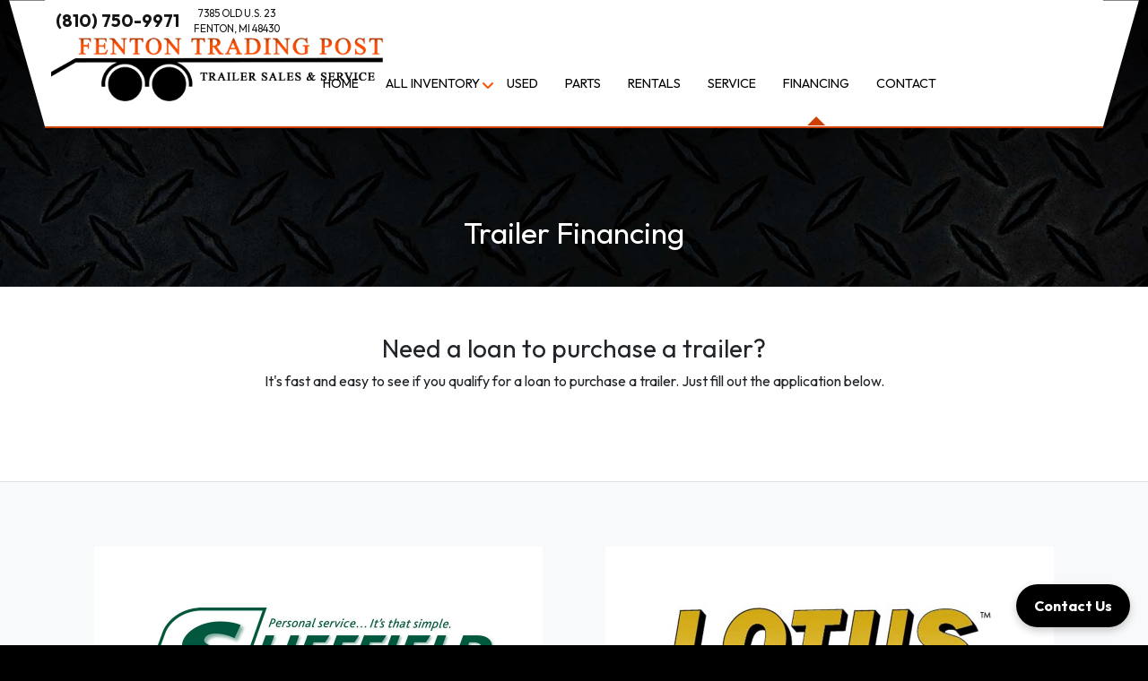

--- FILE ---
content_type: text/html; charset=utf-8
request_url: https://www.fentontradingpost.com/financing
body_size: 4826
content:
<!DOCTYPE html>
<html dir="ltr" lang="en">
<head>

<!-- Google tag (gtag.js) -->
<script async src="https://www.googletagmanager.com/gtag/js?id=G-182361HRQS"></script>
<script>
 window.dataLayer = window.dataLayer || [];
 function gtag(){dataLayer.push(arguments);}
 gtag('js', new Date());

 gtag('config', 'G-182361HRQS');
</script>

<title>Trailer Financing | Fenton Trading Post -  Get financing for Flatbed, Utility, Equipment, Dump and Enclosed Cargo Trailers in Fenton MI</title>
<meta name="description" content="Fenton Trading Post of Fenton MI has financing options available for your next dump, utility, flatbed equipment, or enclosed cargo trailer purchase!"> 
<meta name="viewport" content="width=device-width, initial-scale=1.0, maximum-scale=1.0, user-scalable=no" />
<meta http-equiv="X-UA-Compatible" content="IE=edge" />
<meta http-equiv="Content-Type" content="text/html; charset=utf-8">
<meta charset="utf-8" />
<meta name="robots" content="index,follow">
<meta name="revisit-after" content="7 days">
<meta name="language" content="en">
<meta property="og:title" content="Trailer Financing | Fenton Trading Post -  Get financing for Flatbed, Utility, Equipment, Dump and Enclosed Cargo Trailers in Fenton MI">
<meta property="og:type" content="website">
<meta property="og:locale" content="en_US">
<meta property="og:url" content="https://www.fentontradingpost.com/financing"> 
<meta property="og:description" content="Fenton Trading Post of Fenton MI has financing options available for your next dump, utility, flatbed equipment, or enclosed cargo trailer purchase!"> 



<link rel="stylesheet" type="text/css" href="/style/main.css?v=1_1" media="all">
<script src="/language_script?file="></script>
  <script src="/script/main.js?v=1_1"></script>
 
</head>
<body>
<div id="root">
 <header class="main-header fixed-top">
 <div class="width-container row contact-info">
 <div class="locations">
  <div class="l-item" style="display: none;">
 <a href="tel:(810) 750-9971" class="l-phone">(810) 750-9971</></a>
 </div>
 <div class="l-item">
 <a href="tel:(810) 750-9971" class="l-phone">(810) 750-9971</a>
 <a href="https://maps.app.goo.gl/5fdrs2b1j4fWFqbF7" target="_blank" class="l-address">
 <div>7385 OLD U.S. 23</div> <div>FENTON, MI 48430</div></a>
 </div>
  </div>
 </div>
 <div class="width-container row justify-content-center logo-container">
 <div class="logo-header col-3">
 <div class="logo-box">
 <a href="/">
 <img src="/image/logo-solid.png">
 </a>
 </div>
 </div>
 <div class="header-right col-9">
 <div class="justify-content-right">
 <nav class="stopPropagation">
 <div class="nav-wrapper">
 <ul>
  <li class="">
  <a href="/" >Home</a>
  </li>
  <li class="hasSub">
  <a href="/all-inventory" data-toggle="collapse" data-target="#subMenu_1" aria-expanded="false" aria-controls="#subMenu_1" >All Inventory</a>
 <ul class="collapse trailer-categories" id="subMenu_1">
  <li>
  <a href="/all-inventory/enclosed-cargo-trailers" class="trailer-cate">
 <img src="/image/cat-cargo2.png">
 <span>Enclosed Cargo</span>
 </a>
  </li>
  <li>
  <a href="/all-inventory/utility-trailers" class="trailer-cate">
 <img src="/image/cat-utility2.png">
 <span>Utility</span>
 </a>
  </li>
  <li>
  <a href="/all-inventory/dump-trailers" class="trailer-cate">
 <img src="/image/cat-dump2.png">
 <span>Dump</span>
 </a>
  </li>
  <li>
  <a href="/all-inventory/equipment-trailers" class="trailer-cate">
 <img src="/image/cat-equipment2.png">
 <span>Equipment</span>
 </a>
  </li>
  <li>
  <a href="/all-inventory/deckover-trailers" class="trailer-cate">
 <img src="/image/cat-deckover2.png">
 <span>Deckover</span>
 </a>
  </li>
  <li>
  <a href="/all-inventory/car-hauler-trailers" class="trailer-cate">
 <img src="/image/cat-car2.png">
 <span>Car Hauler</span>
 </a>
  </li>
  <li>
  <a href="/all-inventory/enclosed-car-hauler-trailers" class="trailer-cate">
 <img src="/image/cat-car-enclosed2.png">
 <span>Enclosed Car Hauler</span>
 </a>
  </li>
  <li>
  <a href="/all-inventory/tow-dolly-trailers" class="trailer-cate">
 <img src="/image/cat-towdolly2.png">
 <span>Tow Dolly</span>
 </a>
  </li>
  <li>
  <a href="/all-inventory/snowmobile-trailers" class="trailer-cate">
 <img src="/image/cat-snowmobile2.png">
 <span>Snowmobile</span>
 </a>
  </li>
  <li>
  <a href="/all-inventory/motorcycle-trailers" class="trailer-cate">
 <img src="/image/cat-motorcycle2.png">
 <span>Motorcycle</span>
 </a>
  </li>
  <li>
  <a href="/all-inventory/concession-trailers" class="trailer-cate">
 <img src="/image/cat-concession-cargo-express.png">
 <span>Concession</span>
 </a>
  </li>
  <li>
  <a href="/all-parts/truck-beds" class="trailer-cate">
 <img src="/image/cat-truckbed2.png">
 <span>Truck Bed</span>
 </a>
  </li>
  <li>
  <a href="/all-inventory/watercraft-trailers" class="trailer-cate">
 <img src="/image/cat-watercraft2.png">
 <span>Watercraft</span>
 </a>
  </li>
  <li>
  <a href="/all-inventory/horse-trailers" class="trailer-cate">
 <img src="/image/cat-livestock.png">
 <span>Horse</span>
 </a>
  </li>
  <li>
  <a href="/all-inventory/deals" class="trailer-cate">
 <img src="/image/cat-sale2.png">
 <span>Discounted</span>
 </a>
  </li>
  <li>
  <a href="/titan-blinds" class="trailer-cate">
 <img src="/image/cat-blind.png">
 <span>Deer Blinds</span>
 </a>
  </li>
  <li>
  <a href="/all-inventory/snowmobiles" class="trailer-cate">
 <img src="/image/cat-other-snowmobile.png">
 <span>Snowmobiles</span>
 </a>
  </li>
  </ul>
  </li>
  <li class="">
  <a href="/all-inventory/used" >Used</a>
  </li>
  <li class="">
  <a href="/all-parts" >Parts</a>
  </li>
  <li class="">
  <a href="/all-rentals" >Rentals</a>
  </li>
  <li class="">
  <a href="/schedule-a-service" >Service</a>
  </li>
  <li class="">
  <a href="/financing" class="active">Financing</a>
  </li>
  <li class="">
  <a href="/contact-us" >Contact</a>
  </li>
  </ul>
 </div>
</nav>

 </div>
 </div>
 </div>
 <div class="menu" id="menuTrigger"><span class="fa fa-bars fa-lg"></span></div>
 </header>
 
 <main>
 <section class="jumbotron text-center title-container">
 <div class="width-container">
 <h1 class=" font-weight-bold">Trailer Financing</h1>
 </div>
 </section>
 <div class="content">
  <section class="mt-2 mb-2">
 <div class="container">
 <div class="row">
 <div class="col-md-12 p-4 text-center">
 <h3>Need a loan to purchase a trailer? </h3>
 <p>It's fast and easy to see if you qualify for a loan to purchase a trailer. Just fill out the application below.</p>
 </div>
 </div>
 <div class="row">
 <div class="col-md-12">
 </div>
 </div>
 </div>
</section>

<div class="spacer-sm"></div>

<div class="album py-5 bg-light border-top">
 <div class="container text-center">
 <div class="row justify-content-center">
 <div class="col-md-6 p-4 text-center">
 <a href="https://prequalify.sheffieldfinancial.com/Apply/Landing" target="_blank"><img src="/image/financing-sheffield.jpg" style="width: 500px;"></a>
 </div>
 <div class="col-md-6 p-4 text-center">
 <a href="https://lotuspf.com/" target="_blank"><img src="/image/financing-lotus.jpg" style="width: 500px;"></a>
 </div>
 <div class="col-md-6 p-4 text-center">
 <a href="https://www.clicklease.com/partner/hms-trailers-inc" target="_blank"><img src="/image/financing-clicklease.jpg" style="width: 500px;"></a>
 </div>
 </div>
 </div>
</div>

<div class="spacer-lg"></div>
 </div>
 </main>

 <!-- Footer -->
 <footer class="bg-black text-center text-white pt-4">
 <!-- Grid container -->
 <div class="container p-4">

 <!-- Section: Links -->
 <section class="footer-locations">
 <!--Grid row-->
 <div class="row">
 <div class="col-lg-4 col-md-6 mb-4 mb-md-0">
 <div class="l-item">
 <div class="l-title">Proud Member</div>
 <section class="mb-4">
 <a href="https://www.natda.org/" target="_blank"><img src="/image/logo-natda-white.png" style="width: 200px; margin-top: 5px;"></a>
 </section>
 <section class="mb-4">
 <a href="https://business.fentonlindenchamber.com/list/member/fenton-trading-post-trailer-sales-2940" target="_blank"><img src="/image/logo-fenton-chamber.png" style="width: 200px; margin-top: 5px;"></a>
 </section>
 </div>
 </div>

 <!--Grid column-->
  <div class="col-lg-4 col-md-6 mb-4 mb-md-0">
 <div class="l-item">
 <div class="footer-logo text-center">
 <a href="/"><img src="/image/logo-solid-white-orange.png"></a>
 </div>
 <section class="mb-4">
 <a class="btn btn-outline-light btn-floating m-1" href="https://www.facebook.com/FentonTradingPost/" role="button" target="_blank"><i class="fab fa-facebook-f"></i></a>
 </section>
 <a href="tel:(810) 750-9971" class="l-phone"> (810) 750-9971</a>
 <a href="https://maps.app.goo.gl/5fdrs2b1j4fWFqbF7" target="_blank" class="l-address">
 <div>7385 Old US 23<br>Fenton MI, 48430</div></a>
 </div>
 </div>
  <!--Grid column-->

 <div class="col-lg-4 col-md-6 mb-4 mb-md-0">
 <div class="l-item">
 <div class="l-title">Store Hours</div>
 <div class="l-hours">
 - Monday to Friday: 8:00AM - 5:30PM<br>
 - Saturday: 8:00AM - 12:00PM<br>
 - Sunday Closed<br>
 </div>
 </div>
 </div>

 </div>
 <!--Grid row-->
 </section>
 <!-- Section: Links -->
 </div>
 <!-- Grid container -->
 <div class="copy">
 &copy; Copyright 2026 Fenton Trading Post. 
 -- <a href="/privacy-policy">Privacy Policy</a>
 -- <a href="/privacy-policy-sms">SMS Privacy Policy</a>
  </div>
 </footer>
</div>

<div id="myModal" class="modal fade home-alert" role="dialog">
 <div class="modal-dialog">
 <!-- Modal content-->
 <div class="modal-content" style="text-align:center">
 <div class="modal-header">
 <button type="button" class="btn-close" data-bs-dismiss="modal" aria-label="Close"></button>
 </div>
 <div class="modal-body">
 <h1>Orange Tag<br>CLEARANCE Sale!</h1>
 <a href="/all-inventory/deals"><img src="/image/cat-sale2.png" style="width: 300px" alt="Discounted Trailers"></a>
 </div>
 <div class="alert alert-warning fw-bold" role="alert">
 Take advantage of this huge sale for a limited time only!
 </div>
 <div class="modal-footer justify-content-center">
 <a href="/all-inventory/deals" class="btn-main">View All Discounted Trailers!</a>
 </div>
 </div>
 </div>
</div>

<!-- Contact Us Bubble -->
<div id="contact-bubble" data-bs-toggle="modal" data-bs-target="#contactModal">
 Contact Us
</div>

<!-- Bootstrap Modal -->
<div class="modal fade cb-modal" id="contactModal" tabindex="-1" aria-labelledby="contactModalLabel" aria-hidden="true">
<div class="modal-dialog">
 <div class="modal-content">
 <div class="modal-header">

 <!-- Nav tabs -->
 <ul class="nav nav-tabs" id="myTab" role="tablist">
 <li class="nav-item" role="presentation">
 <button class="nav-link active" id="contact-tab" data-bs-toggle="tab" data-bs-target="#contact"
 type="button" role="tab" aria-controls="contact" aria-selected="true">Contact Us</button>
 </li>
 <li class="nav-item" role="presentation">
 <button class="nav-link" id="prequalify-tab" data-bs-toggle="tab" data-bs-target="#prequalify"
 type="button" role="tab" aria-controls="prequalify" aria-selected="false">Get Pre-Qualified</button>
 </li>
 </ul>

 <button type="button" class="btn-close" data-bs-dismiss="modal" aria-label="Close"></button>

 </div>
 <div class="modal-body text-center">

 <!-- Tab panes -->
 <div class="tab-content pt-3" id="myTabContent">

 <div class="tab-pane fade show active" id="contact" role="tabpanel" aria-labelledby="contact-tab">

 <section class="mt-2 mb-2">
 <form class="contact-form needs-validation" method="post" action="/contact-us/submit" novalidate>
 <input type="hidden" name="csrf_token" value="a5a1f0267d1e48dc2b525949871213f57fd52da375a2298ab7ac1ed5091a4348">
 <input type="hidden" name="iq_in_id" value="0">
 <input type="hidden" name="iq_category" class="form-control" value="115">
 
 <div class="row">
 <div class="form-group col-12 col-md-6">
 <label for="iq_name_first">First Name:</label>
 <input type="text" name="iq_name_first" class="form-control" id="iq_name_first" value="" minlength="2" required>
 </div>
 
 <div class="form-group col-12 col-md-6">
 <label for="iq_name_last">Last Name:</label>
 <input type="text" name="iq_name_last" class="form-control" id="iq_name_last" value="" minlength="2" required>
 </div>
 </div>
 
 <div class="row">
 <div class="form-group col-12 col-md-6">
 <label for="iq_email">Email Address:</label>
 <input type="text" name="iq_email" class="form-control" id="iq_email" value="" minlength="5" required>
 </div>
 
 <div class="form-group col-12 col-md-6">
 <label for="iq_phone">Phone Number:</label>
 <input type="text" name="iq_phone" class="form-control" id="iq_phone" value="" minlength="10">
 </div>
 </div>
 
 <div class="form-group">
 <label for="iq_ld_id">Comments / Questions:</label>
 <textarea name="iq_comments" Comments / Questions rows="6" class="form-control" required minlength="5"></textarea>
 </div>
 
 <div class="form-group">
 <div class="form-check" id="human-check" location="/contact-us/anti-bot?rnd=1768995403" style="display: inline-block;">
 <input class="form-check-input" type="checkbox" value="1" onclick="showCodeBubble()" 
 id="human-checkbox" aria-describedby="invalidCheck3Feedback" required>
 <label class="form-check-label" for="human-checkbox">I Am Human</label>
 </div>
 <input type="text" id="iamhuman" name="iamhuman" value="" class="form-control" placeholder="Enter security code" style="display: none; width: 220px; vertical-align: middle;" required minlength="5" maxlength="6" />
 </div>
 
 <hr>
 
 <input class="btn btn-primary" type="submit" value="Send Message">
 
 </form>
 
 </section>

 </div>

 <div class="tab-pane fade" id="prequalify" role="tabpanel" aria-labelledby="prequalify-tab">

 <div>
 <h3>Get pre-qualified with no impact on your credit!</h3>
 Sheffield Financial is a leader in outdoor power equipment, trailer, marine and powersports financing with low competitive rates and flexible loan terms.<br>
 <a href="https://prequalify.sheffieldfinancial.com/Apply/Landing" target="_blank"><img src="/image/financing-sheffield.jpg" style="max-width: 300px;"></a>
 <a href="https://prequalify.sheffieldfinancial.com/Apply/Landing" target="_blank" class="btn-main">Apply Now!</a>
 </div>

 </div>

 </div>

 </div>
 </div>
</div>
</div>




<script>
jQuery(function() {
 app.init();
});

// Add/Remove class on scroll
$(window).scroll(function(){
 if (jQuery(this).scrollTop() > 100) {
 jQuery('.main-header').addClass('scrolled');
 } else {
 jQuery('.main-header').removeClass('scrolled');
 }
});

$(document).ready(function () {
 $('#contactModal').on('shown.bs.modal', function () {
 console.log('Contact modal opened');
 });

 $('#contactModal').on('hidden.bs.modal', function () {
 console.log('Contact modal closed');
 });
});

function showCodeBubble() {
 $('#human-check').html('<label>Security code:</label> <img src="' + $('#human-check').attr('location') + '" style="vertical-align: middle; height: 26px; margin: 0px 3px;">');
 $('#iamhuman').css('display','inline-block');
}
</script>

<!-- phone insertion script begins -->
<script type='text/javascript' src='https://reports.hibu.com/analytics/js/ybDynamicPhoneInsertion.js'></script>
<script>

ybFindPhNums = ['18107509971', '18107509971', '18107509971', '18107509971', '18107509971', '18107509971'];
ybReplacePhNums = ['18105463069', '18102073834', '18102073896', '18102150040', '18105464022', '18105464023'];

	document.addEventListener("YextPhoneChangeEvent", yextPhoneChangeEventHandler, false);

	function yextPhoneChangeEventHandler(e) {
 e.preventDefault();
 ybFun_ReplaceText();
	}

	if (typeof dmAPI != 'undefined') {
 dmAPI.runOnReady('dpni', function() {
 setTimeout(ybFun_ReplaceText, 500);
 });
 window.addEventListener('DOMContentLoaded', function() {
 dmAPI.subscribeEvent(dmAPI.EVENTS.SHOW_POPUP, 
 function(data) {
 setTimeout(ybFun_ReplaceText, 500);
 });
 });
	} else {
 window.onload = function() {
 setTimeout(ybFun_ReplaceText, 500);
 }
	}
</script>
<!-- phone insertion script ends -->

<script defer src="https://static.cloudflareinsights.com/beacon.min.js/vcd15cbe7772f49c399c6a5babf22c1241717689176015" integrity="sha512-ZpsOmlRQV6y907TI0dKBHq9Md29nnaEIPlkf84rnaERnq6zvWvPUqr2ft8M1aS28oN72PdrCzSjY4U6VaAw1EQ==" data-cf-beacon='{"version":"2024.11.0","token":"ac448db4a8514b3ea898e41b20d21bf9","r":1,"server_timing":{"name":{"cfCacheStatus":true,"cfEdge":true,"cfExtPri":true,"cfL4":true,"cfOrigin":true,"cfSpeedBrain":true},"location_startswith":null}}' crossorigin="anonymous"></script>
</body>
</html>